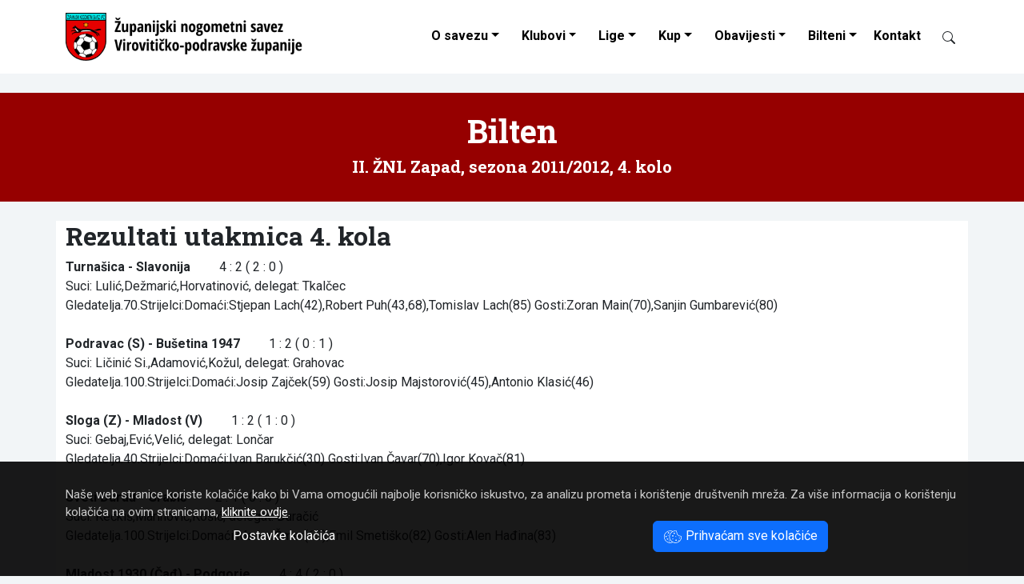

--- FILE ---
content_type: text/html; Charset=UTF-8
request_url: https://znsvpz.hr/bilten.asp?ID=2&kolo=4&sezonaID=4
body_size: 11130
content:
<!DOCTYPE html>
<html lang="hr">
<head>
	<meta charset="UTF-8">
	<meta http-equiv="X-UA-Compatible" content="IE=edge">
	<meta name="viewport" content="width=device-width, initial-scale=1">
	<meta name="keywords" content="Županijski nogometni savez Virovitičko-podravske županije">

	<link rel="dns-prefetch" href="https://cdn.jsdelivr.net">
	<link rel="preconnect" href="https://fonts.googleapis.com">
	<link rel="preconnect" href="https://fonts.gstatic.com" crossorigin>
	<link rel="preconnect" href="https://www.google-analytics.com">
	<link rel="preconnect" href="https://www.googletagmanager.com">


	<meta name="description" content="Bilten 4. kola II. ŽNL Zapad">
	<meta name="verify-v1" content="9JugEa9qR1M3KGI2oA+yvhAU7Gs9q0iA//tOTMn72hQ=">
	<meta name="theme-color" content="#ffffff">

	<title>Bilten II. ŽNL Zapad, 4. kolo - Županijski nogometni savez Virovitičko-podravske županije</title>
	<link rel="icon" href="/favicon.ico">
	

	
	<link href="https://fastly.jsdelivr.net/npm/bootstrap@5.3.0/dist/css/bootstrap.min.css" rel="stylesheet" integrity="sha384-9ndCyUaIbzAi2FUVXJi0CjmCapSmO7SnpJef0486qhLnuZ2cdeRhO02iuK6FUUVM" crossorigin="anonymous">
	<link href="https://fonts.googleapis.com/css2?family=Roboto+Condensed:ital,wght@0,400;0,700;1,400;1,700&family=Roboto+Slab:wght@400;700&family=Roboto:ital,wght@0,400;0,700;1,400;1,700&display=swap" rel="stylesheet">
	<link rel="stylesheet" href="/design/style2023.css">
	<link title="novosti" href="https://znsvpz.hr/rss/" type="application/rss+xml" rel="alternate">


<!-- Google tag (gtag.js) 2023-06-27 -->
<script async src="https://www.googletagmanager.com/gtag/js?id=G-671GJ7T1BC"></script>
<script>
  window.dataLayer = window.dataLayer || [];
  function gtag(){dataLayer.push(arguments);}
  gtag('js', new Date());

  gtag('config', 'G-671GJ7T1BC');
</script>


	<script>

		function ajaxTablica(ligaID, brKlubova) {
			var kontejner = document.getElementById("liga" + ligaID);
			var xhttp = new XMLHttpRequest();
			xhttp.onreadystatechange = function() {
				if (this.readyState == 4 && this.status == 200) {
					kontejner.innerHTML = this.responseText;
				}
			};
			xhttp.open("GET", "/ajax-liga2023.asp?ligaID=" + ligaID + "&brojKlubova="+brKlubova, true);
			xhttp.setRequestHeader("Content-type", "application/x-www-form-urlencoded");
			xhttp.send();
		}
		function ajaxTablicaWide(ligaID, brKlubova) {
			var kontejner = document.getElementById("liga" + ligaID);
			var xhttp = new XMLHttpRequest();
			xhttp.onreadystatechange = function() {
				if (this.readyState == 4 && this.status == 200) {
					kontejner.innerHTML = this.responseText;
				}
			};
			xhttp.open("GET", "/ajax-liga.asp?ligaID=" + ligaID + "&brojKlubova="+brKlubova, true);
			xhttp.setRequestHeader("Content-type", "application/x-www-form-urlencoded");
			xhttp.send();
		}


	</script>
</head>

<body>








<nav class="navbar navbar-expand-lg shrinking bg-white" id="nav">
	<div class="container-xl">

		<a class="navbar-brand" href="/"><img src="/design/logo-znsvpz-black.png" alt="ŽNS VPŽ" width="300" height="60" style="width:auto;margin-top:0"></a>
		<button id="burger" class="navbar-toggler" type="button" data-bs-toggle="collapse" data-bs-target="#navbarCollapse" aria-controls="navbarCollapse" aria-expanded="false" aria-label="Toggle navigation">
			<span class="navbar-toggler-icon"></span>
		</button>

		<div class="collapse navbar-collapse" id="navbarCollapse">
			<ul class="nav navbar-nav ms-auto podvuci navbar-right">
				<li class="nav-item dropdown">
					<a class="nav-link dropdown-toggle" href="#" id="dropdown01" data-bs-toggle="dropdown" aria-expanded="false">O savezu</a>
					<ul class="dropdown-menu" aria-labelledby="dropdown01">		
						<li><a class="dropdown-item" href="/ustroj-zupanijskog-nogometnog-saveza-viroviticko-podravske-zupanije/4992/">Tijela saveza</a></li>
						<li><a class="dropdown-item" href="/dokumenti/">Dokumenti saveza</a></li>
					</ul>
				</li>
				<li class="nav-item dropdown">
					<a class="nav-link dropdown-toggle" href="#" id="dropdown02" data-bs-toggle="dropdown" aria-expanded="false">Klubovi</a>
					<ul class="dropdown-menu" aria-labelledby="dropdown02">		
						<li><a class="dropdown-item" href="/klubovi.asp?ns=V">NS Virovitica</a></li>
						<li><a class="dropdown-item" href="/klubovi.asp?ns=S">NS Slatina</a></li>
						<li><a class="dropdown-item" href="/klubovi.asp?ns=O">NS Orahovica</a></li>
						<li><a class="dropdown-item" href="/klubovi.asp?ns=P">NS Pitomača</a></li>

					</ul>
				</li>
				<li class="nav-item dropdown">
					<a class="nav-link dropdown-toggle" href="#" id="dropdown03" role="button" data-bs-toggle="dropdown" aria-expanded="false">Lige</a>
					<ul class="dropdown-menu multi-column columns-3" aria-labelledby="dropdown03"><li>
						<div class="row">
							<div class="col-sm-4">
								<ul class="multi-column-dropdown">
									<li><b>Seniori</b></li>
									<li><a class="dropdown-item" href="/liga.asp?ID=34">Premijer ŽNL</a></li>
									<li><a class="dropdown-item" href="/liga.asp?ID=1">I. ŽNL</a></li>
									<li><a class="dropdown-item" href="/liga.asp?ID=2">II. ŽNL Zapad</a></li>
									<li><a class="dropdown-item" href="/liga.asp?ID=23">II. ŽNL Istok</a></li>
									<li><b>Juniori</b></li>
									<li><a class="dropdown-item" href="/liga.asp?ID=28">Juniori Sla-Ora A</a></li>
									<li><a class="dropdown-item" href="/liga.asp?ID=8">Juniori Vir-Pit A</a></li>
								</ul>
							</div>
							<div class="col-sm-4">
								<ul class="multi-column-dropdown">
									<li><b>Pioniri</b></li>
									<li><a class="dropdown-item" href="/liga.asp?ID=33">Pioniri U-9 </a></li>
									<li><a class="dropdown-item" href="/liga.asp?ID=32">Pioniri U-11 </a></li>
									<li><a class="dropdown-item" href="/liga.asp?ID=31">Pioniri U-13 </a></li>
									<li><a class="dropdown-item" href="/liga.asp?ID=30">Pioniri U-15 </a></li>
								</ul>
							</div>
							<div class="col-sm-4">
								<ul class="multi-column-dropdown">
									<li><b>Ostale lige</b></li>
									<li><a class="dropdown-item" href="/liga.asp?ID=6">Veterani</a></li>
									<li><a class="dropdown-item" href="/liga.asp?ID=20">I. ŽMNL</a></li>
									<li><a class="dropdown-item" href="/liga.asp?ID=26">MŽNL BJ-KC-VT</a></li>
									<li><a class="dropdown-item" href="/liga.asp?ID=26">4. NL BJ-KC-VT</a></li>
								</ul>
							</div>

						</div>
					</li></ul>
				</li>

				<li class="nav-item dropdown">
					<a class="nav-link dropdown-toggle" href="#" id="dropdown04" role="button" data-bs-toggle="dropdown" aria-expanded="false">Kup</a>
					<ul class="dropdown-menu" aria-labelledby="dropdown04">		
						<li><a class="dropdown-item" href="/kup.asp?uzrast=Seniori">Seniori</a></li>
						<li><a class="dropdown-item" href="/kup.asp?uzrast=Juniori">Juniori</a></li>
						<li><a class="dropdown-item" href="/kup.asp?uzrast=Kadeti">Kadeti</a></li>
						<li><a class="dropdown-item" href="/kup.asp?uzrast=Pioniri">Pioniri</a></li>
					</ul>
				</li>
				<li class="nav-item dropdown">
					<a class="nav-link dropdown-toggle" href="#" id="dropdown05" data-bs-toggle="dropdown" aria-expanded="false">Obavijesti</a>
					<ul class="dropdown-menu" aria-labelledby="dropdown05">		
						<li><a class="dropdown-item" href="/kategorija/disciplinski-sudac/2/">Disciplinski sudac</a></li>
						<li><a class="dropdown-item" href="/kategorija/obavijesti-za-trenere/9/">Obavijesti za trenere</a></li>
						<li><a class="dropdown-item" href="/kategorija/obavijesti-za-suce/10/">Obavijesti za suce</a></li>
						<li><a class="dropdown-item" href="/kategorija/registracije-igraca/8/">Registracije igrača</a></li>
						<li><a class="dropdown-item" href="/kategorija/propozicije/7/">Propozicije</a></li>
						<li><a class="dropdown-item" href="/kategorija/zimsko-prvenstvo-za-mlade-uzraste/6/">Zimsko prvenstvo za mlađe uzraste</a></li>
						<li><a class="dropdown-item" href="/kategorija/sluzbeno-glasilo-4-nl-bj-kc-vt/11/">Službeno glasilo 4.NL BJ-KC-VT</a></li>
						<li><a class="dropdown-item" href="/kategorija/obavijesti/3/">Obavijesti</a></li>
						<li><a class="dropdown-item" href="/kategorija/novosti/1/">Novosti</a></li>
					</ul>
				</li>
				<li class="nav-item dropdown">
					<a class="nav-link dropdown-toggle" href="#" id="dropdown06" data-bs-toggle="dropdown" aria-expanded="false">Bilteni</a>
					<ul class="dropdown-menu multi-column columns-2" aria-labelledby="dropdown06"><li>	
						<div class="row">
							<div class="col-sm-6">
								<ul class="multi-column-dropdown">
									<!--<li><a class="dropdown-item" href="/dokumenti/Nogometno%20glasilo/">Preuzimanje biltena</a></li>-->
									<li><a class="dropdown-item" href="/bilteni.asp?ID=34">Premijer ŽNL</a></li>
									<li><a class="dropdown-item" href="/bilteni.asp?ID=1">I. ŽNL</a></li>
									<li><a class="dropdown-item" href="/bilteni.asp?ID=2">II. ŽNL Zapad</a></li>
									<li><a class="dropdown-item" href="/bilteni.asp?ID=23">II. ŽNL Istok</a></li>
									<!--
									<li><a class="dropdown-item" href="/bilteni.asp?ID=3">III. ŽNL Zapad</a></li>
									<li><a class="dropdown-item" href="/bilteni.asp?ID=4">III. ŽNL Istok</a></li>
									-->
									<li><a class="dropdown-item" href="/bilteni.asp?ID=26">4. NL BJ-KC-VT</a></li>
									<li><a class="dropdown-item" href="/bilteni.asp?ID=6">Veterani</a></li>
									<!--<li><a class="dropdown-item" href="/bilteni.asp?ID=20">I. ŽMNL</a></li>-->
									<li><b>&nbsp; Kup</b></li>
									<li><a class="dropdown-item" href="/bilteni-kup.asp?uzrast=seniori">Seniori</a></li>
									<li><a class="dropdown-item" href="/bilteni-kup.asp?uzrast=juniori">Juniori</a></li>
									<li><a class="dropdown-item" href="/bilteni-kup.asp?uzrast=kadeti">Kadeti</a></li>
									<li><a class="dropdown-item" href="/bilteni-kup.asp?uzrast=pioniri">Pioniri</a></li>
								</ul>
							</div>
							<div class="col-sm-6" style="padding-left:0;">
								<ul class="multi-column-dropdown">
									
									<li><a class="dropdown-item" href="/bilteni.asp?ID=28">Juniori Sla-Ora A</a></li>
									<li><a class="dropdown-item" href="/bilteni.asp?ID=8">Juniori Vir-Pit A</a></li>
									<li><a class="dropdown-item" href="/bilteni.asp?ID=33">Pioniri U-9</a></li>
									<li><a class="dropdown-item" href="/bilteni.asp?ID=32">Pioniri U-11</a></li>
									<li><a class="dropdown-item" href="/bilteni.asp?ID=31">Pioniri U-13</a></li>
									<li><a class="dropdown-item" href="/bilteni.asp?ID=30">Pioniri U-15</a></li>
									<li class="dropdown-divider"></li>
									<li><a class="dropdown-item" href="/bilteni.asp">Arhiv biltena</a></li>
								</ul>
							</div>
						</div>
					</li></ul>
				</li>
				<li class="nav-item">
					<a class="nav-link" href="/kontakt/">Kontakt</a>
				</li>
				<li class="nav-item">
					<a class="nav-link" href="#" title="Pretraživanje"><span class="btn py-0 d-inline-block" id="searchIcon" data-bs-toggle="modal" data-bs-target="#modalSearch" style="width:16px"><span class="ieIcon" data-icon="search"></span></span></a>
				</li>
			</ul>
		</div>
	</div>
</nav>

<div class="container-fluid my-4 p-0" style="background-color:#960000">
	<div class="container py-4">
		<div class="row d-flex align-items-center">
			<div class="col-12 text-center text-white">
				<h1>Bilten</h1>
				
					<h3>II. ŽNL Zapad, sezona 2011/2012, 4. kolo</h3>
				
			</div>
		</div>
	</div>
</div>


		<div class="container bg-white">
			<div class="row">
				<div class="col">
					<h2>Rezultati utakmica 4. kola</h2>

					
			<b>Turnašica - Slavonija</b> &nbsp; &nbsp; &nbsp; &nbsp;
			4 : 2 ( 2 : 0 )<br>
			Suci: Lulić,Dežmarić,Horvatinović, delegat: Tkalčec<br>
			Gledatelja.70.Strijelci:Domaći:Stjepan Lach(42),Robert Puh(43,68),Tomislav Lach(85)
Gosti:Zoran Main(70),Sanjin Gumbarević(80)<br><br>
			
			<b>Podravac (S) - Bušetina 1947</b> &nbsp; &nbsp; &nbsp; &nbsp;
			1 : 2 ( 0 : 1 )<br>
			Suci: Ličinić Si.,Adamović,Kožul, delegat: Grahovac<br>
			Gledatelja.100.Strijelci:Domaći:Josip Zajček(59)
Gosti:Josip Majstorović(45),Antonio Klasić(46)<br><br>
			
			<b>Sloga (Z) - Mladost (V)</b> &nbsp; &nbsp; &nbsp; &nbsp;
			1 : 2 ( 1 : 0 )<br>
			Suci: Gebaj,Ević,Velić, delegat: Lončar<br>
			Gledatelja.40.Strijelci:Domaći:Ivan Barukčić(30)
Gosti:Ivan Čavar(70),Igor Kovač(81)<br><br>
			
			<b>Sveti Đurađ - Grabić</b> &nbsp; &nbsp; &nbsp; &nbsp;
			2 : 1 ( 0 : 0 )<br>
			Suci: Kečkiš,Marinović,Košić, delegat: Đuračić<br>
			Gledatelja.100.Strijelci:Domaći:Marko Šmer(65),Emil Smetiško(82)
Gosti:Alen Hađina(83)<br><br>
			
			<b>Mladost 1930 (Čađ) - Podgorje</b> &nbsp; &nbsp; &nbsp; &nbsp;
			4 : 4 ( 2 : 0 )<br>
			Suci: Ramić M.,Minauf,Biškupović, delegat: Hulak<br>
			Gledatelja.70.Strijelci:Domaći:Danko Šimunić(4),Marko Mudri(44),Mišel Porga(64),Mihael Šuvak(70)
Gosti:Miroslav Benčik(47),Antonio Stanić(60)Vedran Šmer(83,86)<br><br>
			
			<b> - Mladost (Mi)</b> &nbsp; &nbsp; &nbsp; &nbsp;
			2 : 1 ( 1 : 0 )<br>
			Suci: Vidović B.,Ramić P.,Grđan, delegat: Sreš<br>
			Gledatelja.50.Strijelci:Domaći:Ivan Stranjak(6),Antonio Jugović(86)
Gosti:Mario Pohiba(61)<br><br>
			
			<b>Kladare - ŠN Graničar Okrugljača</b> &nbsp; &nbsp; &nbsp; &nbsp;
			0 : 4 ( 0 : 4 )<br>
			Suci: Ivačić,Barčan,Dermišek, delegat: Erhatić<br>
			Gledatelja.50.Strijelci:Domaći:/Gosti:Zlatko Balogović(5),Marijo Balogović(10,35),Kristijan Petrinić(21)
*****Lista strijelaca*****
4 gola : Dominik Maresić(Kladare),
         Marijo Balogović(Graničar),
3 gola : Berislav Androš(Podravac),Alen Hodak (Slavonija),Emil Smetiško(Sveti Đurađ)i t.d.<br><br>
			
<table class="table table-striped table-hover ljestvica">
<thead><tr><th colspan="2" style="text-align:left;">Ljestvica nakon 4. kola</th><th>Igr</th><th>Pob</th><th>Ner</th><th>Por</th><th>Gol</th><th>Bod</th></tr></thead>
<tbody>
	<tr><td>1.</td><td style="text-align:left;"><a href="/ekipa/kladare/seniori/53/" title="Kladare Kladare">
<img width="32" height="32" src="/design/spacer.png" data-src="/images/grbovi/thumbSquare2209.aspx?src=52" class="lazyload grb" alt="Kladare Kladare">Kladare</a></td>
<td>4</td><td>3</td><td>0</td><td>1</td><td>11-5</td>
<td><b>9</b></td></tr>
<tr><td>2.</td><td style="text-align:left;"><a href="/ekipa//seniori/6/" title=" ">
<img width="32" height="32" src="/design/spacer.png" data-src="/images/grbovi/thumbSquare2209.aspx?src=17" class="lazyload grb" alt=" "></a></td>
<td>4</td><td>3</td><td>0</td><td>1</td><td>9-6</td>
<td><b>9</b></td></tr>
<tr><td>3.</td><td style="text-align:left;"><a href="/ekipa/slavonija/seniori/54/" title="Slavonija Sladojevci">
<img width="32" height="32" src="/design/spacer.png" data-src="/images/grbovi/thumbSquare2209.aspx?src=53" class="lazyload grb" alt="Slavonija Sladojevci">Slavonija</a></td>
<td>4</td><td>2</td><td>1</td><td>1</td><td>11-9</td>
<td><b>7</b></td></tr>
<tr><td>4.</td><td style="text-align:left;"><a href="/ekipa/sloga-z/seniori/7/" title="Sloga (Z) Zdenci">
<img width="32" height="32" src="/design/spacer.png" data-src="/images/grbovi/thumbSquare2209.aspx?src=4" class="lazyload grb" alt="Sloga (Z) Zdenci">Sloga (Z)</a></td>
<td>4</td><td>2</td><td>1</td><td>1</td><td>5-3</td>
<td><b>7</b></td></tr>
<tr><td>5.</td><td style="text-align:left;"><a href="/ekipa/mladost-v/seniori/42/" title="Mladost (V) Vukosavljevica">
<img width="32" height="32" src="/design/spacer.png" data-src="/images/grbovi/thumbSquare2209.aspx?src=43" class="lazyload grb" alt="Mladost (V) Vukosavljevica">Mladost (V)</a></td>
<td>4</td><td>2</td><td>1</td><td>1</td><td>9-8</td>
<td><b>7</b></td></tr>
<tr><td>6.</td><td style="text-align:left;"><a href="/ekipa/busetina-1947/seniori/43/" title="Bušetina 1947 Bušetina">
<img width="32" height="32" src="/design/spacer.png" data-src="/images/grbovi/thumbSquare2209.aspx?src=25" class="lazyload grb" alt="Bušetina 1947 Bušetina">Bušetina 1947</a></td>
<td>4</td><td>2</td><td>1</td><td>1</td><td>9-10</td>
<td><b>7</b></td></tr>
<tr><td>7.</td><td style="text-align:left;"><a href="/ekipa/podravac-s/seniori/55/" title="Podravac (S) Sopje">
<img width="32" height="32" src="/design/spacer.png" data-src="/images/grbovi/thumbSquare2209.aspx?src=54" class="lazyload grb" alt="Podravac (S) Sopje">Podravac (S)</a></td>
<td>4</td><td>2</td><td>0</td><td>2</td><td>8-5</td>
<td><b>6</b></td></tr>
<tr><td>8.</td><td style="text-align:left;"><a href="/ekipa/sn-granicar-okrugljaca/seniori/5/" title="ŠN Graničar Okrugljača Okrugljača">
<img width="32" height="32" src="/design/spacer.png" data-src="/images/grbovi/thumbSquare2209.aspx?src=16" class="lazyload grb" alt="ŠN Graničar Okrugljača Okrugljača">ŠN Graničar Okrugljača</a></td>
<td>4</td><td>2</td><td>0</td><td>2</td><td>10-10</td>
<td><b>6</b></td></tr>
<tr><td>9.</td><td style="text-align:left;"><a href="/ekipa/sveti-durad/seniori/48/" title="Sveti Đurađ Sveti Đurađ">
<img width="32" height="32" src="/design/spacer.png" data-src="/images/grbovi/thumbSquare2209.aspx?src=48" class="lazyload grb" alt="Sveti Đurađ Sveti Đurađ">Sveti Đurađ</a></td>
<td>4</td><td>2</td><td>0</td><td>2</td><td>7-9</td>
<td><b>6</b></td></tr>
<tr><td>10.</td><td style="text-align:left;"><a href="/ekipa/podgorje/seniori/17/" title="Podgorje Podgorje">
<img width="32" height="32" src="/design/spacer.png" data-src="/images/grbovi/thumbSquare2209.aspx?src=14" class="lazyload grb" alt="Podgorje Podgorje">Podgorje</a></td>
<td>4</td><td>1</td><td>1</td><td>2</td><td>9-11</td>
<td><b>4</b></td></tr>
<tr><td>11.</td><td style="text-align:left;"><a href="/ekipa/mladost-1930-cad/seniori/44/" title="Mladost 1930 (Čađ) Čađavica">
<img width="32" height="32" src="/design/spacer.png" data-src="/images/grbovi/thumbSquare2209.aspx?src=44" class="lazyload grb" alt="Mladost 1930 (Čađ) Čađavica">Mladost 1930 (Čađ)</a></td>
<td>4</td><td>1</td><td>1</td><td>2</td><td>10-13</td>
<td><b>4</b></td></tr>
<tr><td>12.</td><td style="text-align:left;"><a href="/ekipa/mladost-mi/seniori/57/" title="Mladost (Mi) Miljevci">
<img width="32" height="32" src="/design/spacer.png" data-src="/images/grbovi/thumbSquare2209.aspx?src=56" class="lazyload grb" alt="Mladost (Mi) Miljevci">Mladost (Mi)</a></td>
<td>4</td><td>1</td><td>0</td><td>3</td><td>5-5</td>
<td><b>3</b></td></tr>
<tr><td>13.</td><td style="text-align:left;"><a href="/ekipa/turnasica/seniori/46/" title="Turnašica Turnašica">
<img width="32" height="32" src="/design/spacer.png" data-src="/images/grbovi/thumbSquare2209.aspx?src=46" class="lazyload grb" alt="Turnašica Turnašica">Turnašica</a></td>
<td>4</td><td>1</td><td>0</td><td>3</td><td>6-12</td>
<td><b>3</b></td></tr>
<tr><td>14.</td><td style="text-align:left;"><a href="/ekipa/grabic/seniori/21/" title="Grabić Grabić">
<img width="32" height="32" src="/design/spacer.png" data-src="/images/grbovi/thumbSquare2209.aspx?src=21" class="lazyload grb" alt="Grabić Grabić">Grabić</a></td>
<td>4</td><td>0</td><td>2</td><td>2</td><td>4-7</td>
<td><b>2</b></td></tr>

</tbody>
</table>
	

					<h2>Sljedeće kolo</h2>
					
			<b>ŠN Graničar Okrugljača - Turnašica</b>, Okrugljača, 18.9.2011. u 16,3o<br>
			
			<b>Mladost (Mi) - Kladare</b>, Miljevci, 18.9.2011. u 16,3o<br>
			
			<b>Podgorje - </b>, Podgorje, 18.9.2011. u 16,3o<br>
			
			<b>Grabić - Mladost 1930 (Čađ)</b>, Grabić, 18.9.2011. u 16,3o<br>
			
			<b>Mladost (V) - Sveti Đurađ</b>, Vukosavljevica, 18.9.2011. u 16,3o<br>
			
			<b>Bušetina 1947 - Sloga (Z)</b>, Bušetina, 18.9.2011. u 16,3o<br>
			
			<b>Slavonija - Podravac (S)</b>, Sladojevci, 18.9.2011. u 16,3o<br>
			
					
					<br><br>
				</div>
			</div>
		</div>
		

		<br><br>


<footer class="container-fluid bg-dark text-light py-5">
<div class="container">
	<div class="row mb-5">
		<div class="col-12 col-md-6">

			<h4 class="my-4">Kontakt</h4>
			<span class="ieIcon" data-icon="geo-alt"></span>&nbsp; Županijski nogometni savez <br>
			&nbsp; &nbsp; &nbsp; Virovitičko-podravske županije<br>
			&nbsp; &nbsp; &nbsp; Stanka Vraza 15<br>
			&nbsp; &nbsp; &nbsp; 33000 Virovitica<br><br>

			<a href="tel:+38533722183"><span class="ieIcon" data-icon="telephone"></span>&nbsp; 033 722 183</a><br><br>
			<span class="ieIcon" data-icon="envelope"></span>&nbsp; <span class="insertMail" data-mail1="utajniku" data-mail2="bznsvpz.hrb"></span><br>
			&nbsp; &nbsp; &nbsp; <span class="insertMail" data-mail1="mnogometni.savez.vpzb" data-mail2="bvt.t-com.hrb"></span>
		</div>
		<div class="col-6 col-md-3">
			<h4 class="my-4">Poveznice</h4>
			<ul class="nav flex-column">
				<li class="nav-item mb-2"><a class="nav-link p-0" href="http://www.hns-cff.hr/">Hrvatski nogometni savez</a></li>
				<li class="nav-item mb-2"><a class="nav-link p-0" href="http://www.nogos.info/">ŽNS OBŽ</a></li>
				<li class="nav-item mb-2"><a class="nav-link p-0" href="http://www.nsbbz.hr/">ŽNS BBŽ</a></li>
				<li class="nav-item mb-2"><a class="nav-link p-0" href="http://www.nsosijek.hr/">NS Osijek</a></li>
			</ul>

		</div>
		<div class="col-6 col-md-3">
			<h4 class="my-4">Izdvojeno</h4>
			<ul class="nav flex-column">
				<li class="nav-item mb-2"><a class="nav-link p-0" href="/hr/cookies/">Kolačići</a></li>
				<li class="nav-item mb-2"><a class="nav-link p-0" href="/hr/cookies/settings/">Upravljanje kolačićima</a></li>
				<li class="nav-item mb-2"><a class="nav-link p-0" href="/kontakt/">Kontakt</a></li>
				<li class="nav-item mb-2"><a class="nav-link p-0" href="/hr/pravila-privatnosti/">Pravila privatnosti</a></li>
				<li class="nav-item mb-2"><a class="nav-link p-0" href="/">Početna</a></li>
			</ul>
		</div>


	</div>
	<div class="row my-3 text-copyright">
		<div class="col-sm-8">
			&copy; 2008 - 2026 ŽNS VPŽ<br>
		</div>
		<div class="col-sm-4 text-end">
			webdesign: <a href="https://www.ie-centar.hr/" title="Informatičko-edukacijski centar"><b>ie</b>-centar</a>
		</div>
	</div>
</div>
</footer>






<div class="container-fluid" id="cookieLaw">
	<div class="container">
		Naše web stranice koriste kolačiće kako bi Vama omogućili najbolje korisničko iskustvo, za analizu prometa i korištenje društvenih mreža.
		Za vi&scaron;e informacija o kori&scaron;tenju kola&ccaron;i&cacute;a na ovim stranicama, <a href="/hr/cookies/">kliknite ovdje</a>.
		<br>
		<div class="row">
			<div class="col-md-6 text-center">
				<a href="/hr/cookies/settings/" class="btn btn-link" role="button">Postavke kolačića</a>
			</div>
			<div class="col-md-6 text-center">
				<span id="cookieButton" onclick="cookieAllButtonClick()" class="cookieOK btn btn-primary"><span class="ieIcon" data-icon="cookies"></span> Prihvaćam sve kolačiće</span>
			</div>
		</div>
	</div>
</div>



<div class="modal fade" id="lightBoxModal" tabindex="-1" aria-labelledby="lightBoxModalLabel" aria-hidden="true">
	<div class="modal-dialog modal-xl modal-dialog-centered">
		<div class="modal-content">
			<div class="modal-header">
				<!--<h5 class="modal-title" id="lightBoxModalLabel">New message</h5>-->
				<button type="button" class="close" data-bs-dismiss="modal" aria-label="Close"><span aria-hidden="true">&times;</span></button>
			</div>
			<div class="modal-body">
				<img class="modal-image img-fluid" src="/design/spacer.png" alt="Lightbox">
			</div>
			<div class="modal-footer">
				<h5 class="modal-title" id="lightBoxModalLabel">New message</h5>
				<!--<button type="button" class="btn btn-secondary" data-bs-dismiss="modal">X</button>-->
			</div>
		</div>
	</div>
</div>


<div class="modal fade" id="modalSearch" tabindex="-1" aria-labelledby="modalSearchLabel" aria-hidden="true">
  <div class="modal-dialog">
    <div class="modal-content">
      <div class="modal-header">
        <h5 class="modal-title" id="modalSearchLabel">Pretraživanje</h5>
        <button type="button" class="close" data-bs-dismiss="modal" aria-label="Close">
          <span aria-hidden="true">&times;</span>
        </button>
      </div>
      <div class="modal-body">
		<form style="padding:20% 10%" class="row" action="/search/">
			<div class="col-auto">
				<input class="form-control form-control-lg" type="search" name="trazi" placeholder="Upišite traženi pojam..." aria-label="Search">
			</div>
			<div class="col-auto">
				<button class="btn btn-outline-success form-control-lg" type="submit"><span class="ieIcon" data-icon="search"></span></button>
			</div>
		</form>
      </div>
    </div>
  </div>
</div>




<script src="https://fastly.jsdelivr.net/npm/bootstrap@5.3.1/dist/js/bootstrap.bundle.min.js" integrity="sha384-HwwvtgBNo3bZJJLYd8oVXjrBZt8cqVSpeBNS5n7C8IVInixGAoxmnlMuBnhbgrkm" crossorigin="anonymous"></script>
<script src="/ieNews/ieScript.js"></script>
<script src="https://fastly.jsdelivr.net/npm/lazysizes@5.3.2/lazysizes.min.js" integrity="sha256-PZEg+mIdptYTwWmLcBTsa99GIDZujyt7VHBZ9Lb2Jys=" crossorigin="anonymous"></script>
<script>
	window.lazySizesConfig = {addClasses: true};
	addCss("/design/print.css");
</script>

</body>
</html>





